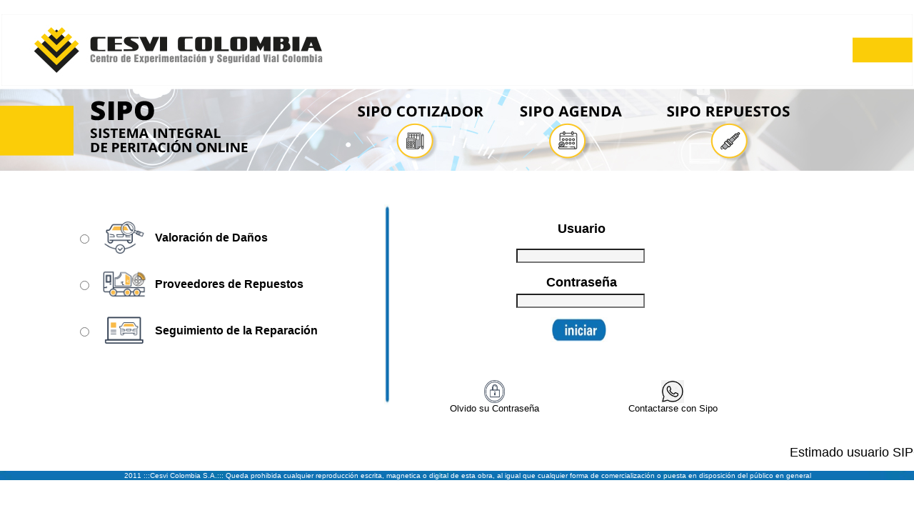

--- FILE ---
content_type: text/html; charset=utf-8
request_url: https://desarrollos.cesvicolombia.com/SipoLibertyEcuador/ingresoSipoNuevo.aspx
body_size: 10661
content:

<!DOCTYPE HTML PUBLIC "-//W3C//DTD HTML 4.0 Transitional//EN">
<HTML>
	<HEAD><meta name="GENERATOR" content="Microsoft Visual Studio .NET 7.1"><meta name="CODE_LANGUAGE" content="Visual Basic .NET 7.1"><meta name="vs_defaultClientScript" content="JavaScript"><meta http-equiv="X-UA-Compatible" content="IE=10"><link href="../../Estilos/Estilos.css" rel="stylesheet" type="text/css" /><link href="Estilos/otp-modal.css" rel="stylesheet" type="text/css" />
		<script src="Scripts/otp-modal.js" type="text/javascript"></script>
	<title>

</title></HEAD>
	<body bottomMargin="0" leftMargin="0" rightMargin="0" topMargin="0">
		<form name="Form1" method="post" action="./ingresoSipoNuevo.aspx" language="javascript" onsubmit="javascript:return WebForm_OnSubmit();" id="Form1" autocomplete="off">
<input type="hidden" name="__EVENTTARGET" id="__EVENTTARGET" value="" />
<input type="hidden" name="__EVENTARGUMENT" id="__EVENTARGUMENT" value="" />
<input type="hidden" name="__LASTFOCUS" id="__LASTFOCUS" value="" />
<input type="hidden" name="__VIEWSTATE" id="__VIEWSTATE" value="CQjP7LhWqm+1kh1dhfstYoS5p8NrarAMc/gsQd+IPLf2DUEgAVcIzuOixD5u2DzCSHl58BS0RgtLXeyHMgC6WalrE/[base64]/e01KpbUJX2K7Hm11c6wyI5dHz/BXYQ2XrE/[base64]/ky+xNL4l+opU69eCtsgUgANJHK4+WY191IxPJ6ncZT4jE0rDFaR3+qDUjNpcxADL/TXsr4gqFpmyDRCimdF2E89EfCak+8u2URefzdduDHvfW1EUukdMWMwf3eAkwQ5tSFk7Z45C0ZRD6AyYVoNOJ7VhbgMFnYbxIsy/8pTs=" />

<script type="text/javascript">
<!--
var theForm = document.forms['Form1'];
if (!theForm) {
    theForm = document.Form1;
}
function __doPostBack(eventTarget, eventArgument) {
    if (!theForm.onsubmit || (theForm.onsubmit() != false)) {
        theForm.__EVENTTARGET.value = eventTarget;
        theForm.__EVENTARGUMENT.value = eventArgument;
        theForm.submit();
    }
}
// -->
</script>


<script src="/SipoLibertyEcuador/WebResource.axd?d=pynGkmcFUV13He1Qd6_TZMQ6pz-zGIolD3Tg9-C6K_iqaf2aLFkyTaeH6iQnauANlipmOzmLtgFAtjDUPWbPKw2&amp;t=638628028040000000" type="text/javascript"></script>

<script type="text/javascript">
//<![CDATA[
var Anthem_FormID = "Form1";
//]]>
</script>
<script src="/SipoLibertyEcuador/WebResource.axd?d=3aJe5EVz5a65qlRd-GY67rwZgp72iwADrYp2ByTfiqy0OHPuppMQDkISkslzBVcuSNE6t0wA7t9UuTqMHkAqXFNd06uIA9A1iTeeRwkGHY41&amp;t=636324457560000000" type="text/javascript"></script>
<script src="/SipoLibertyEcuador/WebResource.axd?d=x2nkrMJGXkMELz33nwnakCeLAIqsdq7k5fg3UuJziWalXU851wLI3C7a52H4WYKDPYgo1fgH4kfeL9WgUwf7EbemIK2xHNql8FXJ2607QZI1&amp;t=638628028040000000" type="text/javascript"></script>
<script src="/SipoLibertyEcuador/ScriptResource.axd?d=CpSh3R_MzEmlLXGxrD6QSWAKPz5CzO2jCFyufwVWaUYYDBxHtYEX0exG0w2YvfX0m5VoEX4RTyykiu5MaVtGDn0qSo9xfE2qZxPmVmwUx9z9RUoX3AaaoruPc3fUg9UOvP_siDL8NPOYV1-1qGV0mV2-WMond_WCkAYNoylOMOc1&amp;t=b990ecd" type="text/javascript"></script>
<script type="text/javascript">
//<![CDATA[
if (typeof(Sys) === 'undefined') throw new Error('Error al cargar el marco de trabajo de cliente ASP.NET Ajax.');
//]]>
</script>

<script src="/SipoLibertyEcuador/ScriptResource.axd?d=pVdHczR8HTv0TYtXLibFoOBVRb5L9DnzcRfll3odz5TucLMxTnsAuywFg18uq8vkqiP26LBQbnmtZo6GsbogNHNlqN01L8geW8NwbqyR_Xc655KLfq_mfYXwgQeO_xyc9wrFOSLfvAdC8EYbtmCl_w2&amp;t=ffffffffb56adc1f" type="text/javascript"></script>
<script src="/SipoLibertyEcuador/ScriptResource.axd?d=kRkqQb_yitLUhEgneGG6h9SbB5Gg6ovh22GKTtLb7dNm_RfiaPoP0WGVRl7-3mr1CIyFQ9GZ0GZfhC6uoklEuvfRIdD7sb3Pd-zfY2h_Eo9twk9Qk7xIToj31bX_UPYxYkO_WBmRc3wgH2Dkk17uSw2&amp;t=ffffffffb56adc1f" type="text/javascript"></script>
<script src="/SipoLibertyEcuador/ScriptResource.axd?d=-qISl4-OkT-7X02E4Fisr-IlXCxpMz_pVYOyJAmhFzv0ZmZbvyD6S3xhtNH1FkWYZkNouE76alY03DE8Y6VHi74zi0d1QcVCI_hwCzkPP7kPpjguIq9Kj8iK9Oxedy9u0&amp;t=ffffffffb56adc1f" type="text/javascript"></script>
<script src="/SipoLibertyEcuador/ScriptResource.axd?d=LpGQnoKUSgO3ODsBUs8GfdP2RjBOZQXjdpzmHmP06Lv7Nqy6mmL4vBBD0-ynzNT9mtGAcAjBzCuicvw2db7JBpmVdNFEcVc0Wz_vdPQTeDJxglrwPJeca1tFL0vxsKhc0&amp;t=ffffffffb56adc1f" type="text/javascript"></script>
<script src="/SipoLibertyEcuador/ScriptResource.axd?d=iC2sD0Al8A6ZX4AVmUco0ZAJByH7dt8AYhumq0ONhib-mWLfmxQf1KJeJ3lIjkNa8pFgYdH7J4g2RaazU5p_DDi9384w01kdCkHhxBhL_SvNMIAIwEXRh_5dhjdifRzj0&amp;t=ffffffffb56adc1f" type="text/javascript"></script>
<script src="/SipoLibertyEcuador/ScriptResource.axd?d=rFItVvyVSHru2mWi6oVDASr60qIxGh_6RobnZ6qn66Kd0DG0lj31_SYRYJsSDALXKmE51oSH9ObKVllpDedOwhbB07HUcN5-Qrblfq3ZRzPhn9e-OtuyRpz3GzI9-b8h0&amp;t=ffffffffb56adc1f" type="text/javascript"></script>
<script src="/SipoLibertyEcuador/ScriptResource.axd?d=VXG5HWKmJ5VfT6XbkUxKRkqhDyzhiBzaVQJyKUdI_T8-Q6F8sBKZcPMZvykL5W433HUgSodWQOq9btgltF9e-vli54fVX2CgkqfqQDco_RLJ04UUnKHxEaGRj8VBbRd70&amp;t=ffffffffb56adc1f" type="text/javascript"></script>
<script src="/SipoLibertyEcuador/ScriptResource.axd?d=UOhNCrWepwbJqlILLLhLzbn-_9rTo3AeyTfskwGp36hx8y18DtQ7dTBH5V4Z3CsCXeWXWonLf8wlAbEtTcDaJDJRtB3B-LytwqU0ITAgqVdoN4Ydq3BE1eN3bKGvM7FB0&amp;t=ffffffffb56adc1f" type="text/javascript"></script>
<script src="/SipoLibertyEcuador/ScriptResource.axd?d=5Ptu7TR6eeUMpbV-tOSG6rQwhgfi9m69nz9jGIYHApis97SWMdbXWtl3ueeWL2z8RywrNRQBYFczk1p0dyOaYcw5RQB9aLNOzvJsGjdlQLJcyxcXkt_nwxmG93QVh2cE0&amp;t=ffffffffb56adc1f" type="text/javascript"></script>
<script src="/SipoLibertyEcuador/ScriptResource.axd?d=yq2dglGiX2GonGqAbqjStqhxYTmEkULUaco61akPIKBSsUE3TrQVnp6VsuQCqM9TEvZL33VGYCq_BbfvvPRBVO8Tbc6Zq8slnASzNeSuQopxBoE_bQDIuxomf5wZE4gS0&amp;t=ffffffffb56adc1f" type="text/javascript"></script>
<script src="/SipoLibertyEcuador/ScriptResource.axd?d=q85rlLsZEVu9loex9kzISLGqctDwfhtjlvrbsYQq2FegnLAMGlAfAKkh_DlJomJdvnudRgUPXdwqy44CzG6_Eb59bhrVVmvlAcXZ6Ks60qVMblnU5xvSkFR785sOagB-0&amp;t=ffffffffb56adc1f" type="text/javascript"></script>
<script src="/SipoLibertyEcuador/ScriptResource.axd?d=9fVK6SOzqud8-CG5DRcWdTpWMTJWGzR-bemprz9IHnTl_V1geO-XCcF_xcNJbzt1eig4Hhz1QmxHVSgDRrl7065TFGJminVn_gkJya5y4UfAEF_JHuEJDLa9C0kcJG7H0&amp;t=ffffffffb56adc1f" type="text/javascript"></script>
<script src="/SipoLibertyEcuador/ScriptResource.axd?d=FJYGXcD0D1IU18YZcc5S5cB5QUQafU6vW0qEJZiCP8L-aouVzNR1tihqBgTiUALVsor6bqvs19GrsEdW8GB-es2GG_DnZhI90FPfZsVCQOA88AQor9syR12APwYoCNVe0&amp;t=ffffffffb56adc1f" type="text/javascript"></script>
<script src="/SipoLibertyEcuador/ScriptResource.axd?d=qTnPOILsJCPbmGgsgyJ0exNoU7UjRTBtt-ZXAPfkhxLO46psCtXSaPIgSaJakGvsDS6CIf92k4yjzo6O-kZGMkCypyAU_LETEYxV-yEM9Q29MjLhNxmAdgviP7GAeB3x0&amp;t=ffffffffb56adc1f" type="text/javascript"></script>
<script type="text/javascript">
<!--
function WebForm_OnSubmit() {
if (typeof(ValidatorOnSubmit) == "function" && ValidatorOnSubmit() == false) return false;
return true;
}
// -->
</script>

<input type="hidden" name="__VIEWSTATEGENERATOR" id="__VIEWSTATEGENERATOR" value="8518E047" />
			<div style="WIDTH:100%; HEIGHT:720px; OVERFLOW:scroll">
				<br />
				<TABLE WIDTH="100%" BORDER="0" CELLSPACING="0" CELLPADDING="0">
					<TR>
						<TD>
							
<link href='/SipoLibertyEcuador/Estilos/Estilos.css' type="text/css" rel="stylesheet">
	<LINK REL="SHORTCUT ICON" HREF="/Catalogo_Digital/Imagenes/Sipo.ico">
		<link href='/SipoLibertyEcuador/Estilos/bt.css' type="text/css" rel="stylesheet">
			<meta name="vs_showGrid" content="True">
			<script type="text/javascript" src="/Catalogo_Digital/JS/Tooltips.js"></script>
			<script type="text/javascript">
//			window.onload=function(){enableTooltips("Form1")};
			</script>
			<TABLE id="Table1" cellSpacing="0" cellPadding="0" width="100%" border="0">
				<TR>
					<TD>
						<img id="EncabezadoIngreso1_Image2" title="Sistema Integral de Peritación OnLine" src="Imagenes/Iconos/cab_amarillo.jpg" border="0" style="height:104px;width:100%;" />
						<img id="EncabezadoIngreso1_Image3" title="Sistema Integral de Peritación OnLine" src="Imagenes/Iconos/EncabezadoOficialSipo.jpg" border="0" style="height:120px;width:100%;" />
					</TD>
				</TR>
			</TABLE>


							<br>
							<br>
						</TD>
					</TR>
					<TR>
						<TD valign="top">
							<TABLE id="Table1" border="0" cellSpacing="7" cellPadding="7" width="100%">
								<TR>
									<TD></TD>
									<TD vAlign="top"><IMG style="Z-INDEX: 0; WIDTH: 8px; HEIGHT: 280px" align="right" src="Imagenes/barra_azul.jpg">&nbsp;
										<TABLE id="Table3" border="0" cellSpacing="0" cellPadding="0" width="361" align="center">
											<TR>
												<TD></TD>
												<TD></TD>
												<TD></TD>
											</TR>
											<TR>
												<TD>
													<span style="Z-INDEX: 0"><input id="radValoracion" type="radio" name="radValoracion" value="radValoracion" onclick="javascript:setTimeout(&#39;__doPostBack(\&#39;radValoracion\&#39;,\&#39;\&#39;)&#39;, 0)" language="javascript" /></span></TD>
												<TD>
													<img id="imgPeritacion" src="Imagenes/valoracion-de-da%c3%b1os.png" border="0" style="height:65px;width:80px;Z-INDEX: 0" /></TD>
												<TD>
													<span id="lblValoracion" style="font-size:Medium;font-weight:bold;height:20px;width:296px;Z-INDEX: 0">Valoración de Daños</span></TD>
											</TR>
											<TR>
												<TD>
													<span style="Z-INDEX: 0"><input id="radproveedores" type="radio" name="radproveedores" value="radproveedores" onclick="javascript:setTimeout(&#39;__doPostBack(\&#39;radproveedores\&#39;,\&#39;\&#39;)&#39;, 0)" language="javascript" /></span></TD>
												<TD>
													<img id="imgProveedor" src="Imagenes/proveedores-de-repuestos.png" border="0" style="height:65px;width:80px;Z-INDEX: 0" /></TD>
												<TD>
													<span id="lblproveedores" style="font-size:Medium;font-weight:bold;height:20px;width:296px;Z-INDEX: 0">Proveedores de Repuestos</span></TD>
											</TR>
											<TR>
												<TD>
													<span style="Z-INDEX: 0"><input id="radTaller" type="radio" name="radTaller" value="radTaller" onclick="javascript:setTimeout(&#39;__doPostBack(\&#39;radTaller\&#39;,\&#39;\&#39;)&#39;, 0)" language="javascript" /></span></TD>
												<TD>
													<img id="imgRepuesto" src="Imagenes/seguimiento-Taller.png" border="0" style="height:65px;width:80px;Z-INDEX: 0" /></TD>
												<TD>
													<span id="lblTaller" style="font-size:Medium;font-weight:bold;width:296px;Z-INDEX: 0">Seguimiento de la Reparaci&oacute;n</span></TD>
											</TR>
										</TABLE>
									</TD>
									<TD vAlign="bottom" align="left">
										
	<table id="Table2" border="0" cellspacing="0" cellpadding="0" width="500">
		<div id="Anthem_ValidarIngresoSipo1_pnlContenedor__"><div id="ValidarIngresoSipo1_pnlContenedor" DESIGNTIMEDRAGDROP="14">

</div></div>
		<tr>
			<td style="width: 20px; height: 20px" align="right">
				<span id="ValidarIngresoSipo1_lblIniciar" style="color:#3333FF;font-size:Medium;font-weight:bold;width:312px;"></span>
			</td>
		</tr>
		<tr>
			<td style="height: 30px">
				<p align="center">
					<strong><font size="4"><font color="#000000">Usuario&nbsp;</font></font> </strong>
				</p>
			</td>
		</tr>
		<tr>
			<td style="height: 45px">
				<p align="center">
					<input name="ValidarIngresoSipo1:txtUsername" type="text" id="ValidarIngresoSipo1_txtUsername" style="background-color:WhiteSmoke;font-size:X-Small;font-weight:bold;height:20px;width:180px;" />
					<span controltovalidate="ValidarIngresoSipo1_txtUsername" id="ValidarIngresoSipo1_RequiredFieldValidator1" evaluationfunction="RequiredFieldValidatorEvaluateIsValid" initialvalue="" style="color:Red;font-weight:bold;visibility:hidden;">*</span></p>
			</td>
		</tr>
		<tr>
			<td style="height: 30px">
				<p align="center">
					<strong><font color="#000000" size="4">Contraseña&nbsp; </font></strong>
				</p>
			</td>
		</tr>
		<tr>
			<td>
				<p align="center">
					<input name="ValidarIngresoSipo1:txtPassword" type="password" id="ValidarIngresoSipo1_txtPassword" AutoComplete="False" style="background-color:WhiteSmoke;font-size:X-Small;font-weight:bold;height:20px;width:180px;" />
					<span controltovalidate="ValidarIngresoSipo1_txtPassword" id="ValidarIngresoSipo1_RequiredFieldValidator2" evaluationfunction="RequiredFieldValidatorEvaluateIsValid" initialvalue="" style="color:Red;font-weight:bold;visibility:hidden;">*</span></p>
			</td>
		</tr>
	</table>
	<p></p>
	<TABLE id="Table99" border="0" cellSpacing="0" cellPadding="0" width="500">
    <tr>
    <td>
        <p align="center">&nbsp;&nbsp;&nbsp;&nbsp;&nbsp;&nbsp;
					<input type="image" name="ValidarIngresoSipo1:imgEntrar" id="ValidarIngresoSipo1_imgEntrar" title="Entrar al Sistema" src="Imagenes/Iconos/boton%20de%20inicio.jpg" border="0" onclick="javascript:WebForm_DoPostBackWithOptions(new WebForm_PostBackOptions(&quot;ValidarIngresoSipo1:imgEntrar&quot;, &quot;&quot;, true, &quot;&quot;, &quot;&quot;, false, false))" language="javascript" style="height:35px;width:80px;" />&nbsp;&nbsp;&nbsp;&nbsp;&nbsp;&nbsp;&nbsp;&nbsp;&nbsp;&nbsp; </p>
    </td>
    </tr>
    </TABLE>
	<table id="Table5" border="0" cellspacing="0" cellpadding="0" width="500">
		<tr>
			<td>
				<p align="center">
					<input type="image" name="ValidarIngresoSipo1:imgOlvido" id="ValidarIngresoSipo1_imgOlvido" title="Olvidé Mi Contraseña" src="Imagenes/CambioContras2.png" border="0" style="height:32px;width:29px;" /><BR>
					<span id="ValidarIngresoSipo1_lblOlvido" style="color:Black;font-size:Small;">Olvido su Contraseña</span>
				</p>
			</td>
			<td>
				<p align="center">
					<a href="https://api.whatsapp.com/send?phone=573142191876"
						title="Soporte Tecnico: gevelosa@cesvicolombia.com">
						<img title="" border="none" src="Imagenes/whatsappsoporte.png" 
							width="32" height="32">
						</img>
					</a>
					<BR>
					<span id="ValidarIngresoSipo1_lblContacto" style="color:Black;font-size:Small;">Contactarse con Sipo</span>
				</p>
				<caption>
                    <p>
                        &nbsp;&nbsp;&nbsp;&nbsp;&nbsp;&nbsp;&nbsp;&nbsp;&nbsp;&nbsp;&nbsp;&nbsp;&nbsp;&nbsp;&nbsp;&nbsp;&nbsp;&nbsp;&nbsp;&nbsp;&nbsp;&nbsp;&nbsp;&nbsp;&nbsp;&nbsp;&nbsp;&nbsp;&nbsp;&nbsp;&nbsp;&nbsp;&nbsp;&nbsp;&nbsp;&nbsp;&nbsp;&nbsp;&nbsp; &nbsp;&nbsp;&nbsp;&nbsp;&nbsp;&nbsp;
					</p>
                </caption>
			</td>
		</tr>
	</table>
	<table id="Table6" border="0" cellspacing="0" cellpadding="0" width="500">
		<tr>
			<td>
				<p align="center">
					<span id="ValidarIngresoSipo1_lblError" style="color:Red;font-size:XX-Small;font-weight:bold;"></span>&nbsp;
					<span id="ValidarIngresoSipo1_lblError1" style="color:Red;font-size:XX-Small;font-weight:bold;"></span><br>
					&nbsp;&nbsp;
					&nbsp;&nbsp;
					
				</p>
			</td>
		</tr>
	</table>
	<table id="Table7" border="0" cellspacing="0" cellpadding="0" width="500">
		<tr>
			<td align="center">
				<span id="ValidarIngresoSipo1_lblMensaje" style="color:#003366;font-size:XX-Small;font-weight:bold;"><FONT COLOR=red><marquee></marquee></FONT></span>
			</td>
			<td align="center">
				
			</td>
		</tr>
	</table>
	<div id="ValidarIngresoSipo1_pnl_modal" class="csspnlmodal" style="background-color:#DADADA;width:495px;">
	
		<table cellpadding="0" cellspacing="0" width="100%">
			<tr>
				<td style="padding: 1px; margin: 1px">
					<div id="ValidarIngresoSipo1_pnl_titulo_mensaje3" class="cssTituloModal" style="text-align:center;">
		
						<span id="ValidarIngresoSipo1_lbl_titulo_modal_mensaje3" style="color:Black;">SIPO</span>
						
					
	</div>
				</td>
			</tr>
			<tr>
				<td align="justify" style="padding: 5px; font-size: 8pt;">
					El Cliente se obliga a usar los Servicios de forma diligente, correcta y lícita
					y, en particular, a título meramente enunciativo y no limitativo, se compromete
					a abstenerse de:
					<ul>
						<li>Utilizar los Servicios de forma, con fines o efectos contrarios a la ley, a la moral
							y a las buenas costumbres generalmente aceptadas o al orden público; </li>
						<li>Reproducir o copiar, distribuir, permitir el acceso del público a través de cualquier
							modalidad de comunicación pública, transformar o modificar los Servicios, a menos
							que se cuente con la autorización del titular de los correspondientes derechos o
							ello resulte legalmente permitido; </li>
						<li>Realizar cualquier acto que pueda ser considerado una vulneración de cualesquiera
							derechos de propiedad intelectual o industrial pertenecientes a SIPO o a terceros;
						</li>
						<li>Emplear los Servicios y, en particular, la información de cualquier clase obtenida
							a través del Sitio Web para remitir publicidad, comunicaciones con fines de venta
							directa o con cualquier otra clase de finalidad comercial, mensajes no solicitados
							dirigidos a una pluralidad de personas con independencia de su finalidad, así como
							de comercializar o divulgar de cualquier modo dicha información; </li>
						<li>El Cliente responderá de los daños y perjuicios de toda naturaleza que SIPO pueda
							sufrir, con ocasión o como consecuencia del incumplimiento de cualquiera de las
							obligaciones anteriormente expuestas así como cualesquiera otras incluidas en las
							presentes Condiciones Generales y/o las impuestas por la Ley en relación con la
							utilización del Sitio Web . </li>
					</ul>
					SIPO velará en todo momento por el respeto del ordenamiento jurídico vigente, y
					estará legitimada para interrumpir, a su entera discreción, el Servicio o excluir
					al Cliente del Sitio Web en caso de presunta comisión, completa o incompleta, de
					alguno de los delitos o faltas tipificados por el Código Penal vigente, o en caso
					de observar cualesquiera conductas que a juicio de SIPO resulten contrarias a estas
					Condiciones Generales, las Condiciones Generales de Contratación que operan para
					este Sitio Web, la Ley, las normas establecidas por SIPO o sus colaboradores o puedan
					perturbar el buen funcionamiento, imagen, credibilidad y/o prestigio de SIPO o sus
					colaboradores.
				</td>
			</tr>
			<tr>
				<td align="center">
					<input type="image" name="ValidarIngresoSipo1:ibtn_modal_ok2" id="ValidarIngresoSipo1_ibtn_modal_ok2" border="0" onclick="javascript:WebForm_DoPostBackWithOptions(new WebForm_PostBackOptions(&quot;ValidarIngresoSipo1:ibtn_modal_ok2&quot;, &quot;&quot;, true, &quot;&quot;, &quot;&quot;, false, false))" language="javascript" style="height:0px;width:0px;" />
					<input type="submit" name="ValidarIngresoSipo1:ok_modal" value="Aceptar" id="ValidarIngresoSipo1_ok_modal" class="boton1" />
					<input type="image" name="ValidarIngresoSipo1:ibtn_modal_cancel2" id="ValidarIngresoSipo1_ibtn_modal_cancel2" border="0" onclick="javascript:WebForm_DoPostBackWithOptions(new WebForm_PostBackOptions(&quot;ValidarIngresoSipo1:ibtn_modal_cancel2&quot;, &quot;&quot;, true, &quot;&quot;, &quot;&quot;, false, false))" language="javascript" style="height:0px;width:0px;" />
					<input type="submit" name="ValidarIngresoSipo1:btn_cancel" value="Cancelar" id="ValidarIngresoSipo1_btn_cancel" />
				</td>
			</tr>
		</table>
	
</div>
	<div id="ValidarIngresoSipo1_ActualizaDatos" class="csspnlmodal" style="background-color:#DADADA;width:495px;">
	
		<table cellpadding="0" cellspacing="0" width="100%">
			<tr>
				<td style="padding: 1px; margin: 1px">
					<div id="ValidarIngresoSipo1_pnl_ActualizaDatosU" class="cssTituloModal" style="text-align:center;">
		
						<span id="ValidarIngresoSipo1_lbl_ActualizarDatos" style="color:Black;">Actualizar Información Usuario Sipo</span>
						
					
	</div>
				</td>
			</tr>
			<tr>
				<td align="justify" style="padding: 5px; font-size: 8pt;">
					<p>
						<span class="input-group-text">Usuario</span>&nbsp;&nbsp;&nbsp;&nbsp;&nbsp;&nbsp;&nbsp;&nbsp;&nbsp;&nbsp;&nbsp;&nbsp;
						<input name="ValidarIngresoSipo1:txtUserUpdate" type="text" id="ValidarIngresoSipo1_txtUserUpdate" disabled="disabled" style="background-color:WhiteSmoke;font-size:X-Small;font-weight:bold;height:20px;width:180px;" />
					</p>
					<p>
					<span class="input-group-text">Nombre Usuario</span>
					<input name="ValidarIngresoSipo1:txtUserNameUpdate" type="text" maxlength="100" id="ValidarIngresoSipo1_txtUserNameUpdate" style="background-color:WhiteSmoke;font-size:X-Small;font-weight:bold;height:20px;width:180px;" />
					
					</p>
					<p>
					<span class="input-group-text">Email</span>&nbsp;&nbsp;&nbsp;&nbsp;&nbsp;&nbsp;&nbsp;&nbsp;&nbsp;&nbsp;&nbsp;&nbsp;&nbsp;&nbsp;&nbsp;
					<input name="ValidarIngresoSipo1:txtUserEmailUpdate" type="text" maxlength="100" id="ValidarIngresoSipo1_txtUserEmailUpdate" style="background-color:WhiteSmoke;font-size:X-Small;font-weight:bold;height:20px;width:180px;" />
					
					</p>
					<p>La información suministrada será actualizada en las bases de datos de SIPO Liberty&nbsp;</p>
					<p>En caso de requerir actualizar la contraseña ingrese a SIPO a la opción cambio de contraseña</p>
				</td>
			</tr>
			<tr>
				<td align="center">
					<input type="image" name="ValidarIngresoSipo1:ibtn_modal_okUpdate" id="ValidarIngresoSipo1_ibtn_modal_okUpdate" border="0" onclick="javascript:WebForm_DoPostBackWithOptions(new WebForm_PostBackOptions(&quot;ValidarIngresoSipo1:ibtn_modal_okUpdate&quot;, &quot;&quot;, true, &quot;&quot;, &quot;&quot;, false, false))" language="javascript" style="height:0px;width:0px;" />
					<input type="submit" name="ValidarIngresoSipo1:ok_modal_update" value="Aceptar" id="ValidarIngresoSipo1_ok_modal_update" class="boton1" />
					<input type="image" name="ValidarIngresoSipo1:ibtn_modal_cancelUpdate" id="ValidarIngresoSipo1_ibtn_modal_cancelUpdate" border="0" onclick="javascript:WebForm_DoPostBackWithOptions(new WebForm_PostBackOptions(&quot;ValidarIngresoSipo1:ibtn_modal_cancelUpdate&quot;, &quot;&quot;, true, &quot;&quot;, &quot;&quot;, false, false))" language="javascript" style="height:0px;width:0px;" />
					<input type="submit" name="ValidarIngresoSipo1:btn_cancelUpdate" value="Cancelar" id="ValidarIngresoSipo1_btn_cancelUpdate" />
				</td>
			</tr>
		</table>
	
</div>

</TD>
								</TR>
							</TABLE>
						</TD>
					</TR>
					<tr>
                        <td>
                            <FONT style="font-size:large; margin-bottom:20px;"><marquee>Estimado usuario SIPO para ingresar  a la versión móvil de la agenda copiar la siguiente dirección en su celular 
                            <a href="https://desarrollos.cesvicolombia.com/Catalogo_Digital/ingresoSipoWeb.aspx" style="font-weight:bold;text-decoration: overline;">www.cesvicolombia.com</a>
                            o hacer clic en el vínculo desde su dispositivo móvil.</marquee></FONT>                            
                        </td>                        
                    </tr>
                    <tr>
                        <td>  
                            <br /> </td> 
                        <td> <br />  </td> 
                    </tr>         
					<TR>
						<TD>
							
<TABLE id="Table2" cellSpacing="0" cellPadding="0" width="100%" border="0">
	<TR>
		<TD>
			<P align="center">
				<span id="Pie11_lblMensaje" style="color:Red;font-size:Small;font-weight:bold;"><FONT COLOR=red><marquee></marquee></FONT></span></P>
		</TD>
	</TR>
</TABLE>
<TABLE id="Table1" border="0" cellSpacing="0" cellPadding="1" width="100%">
	<TR>
		<TD style='BACKGROUND-IMAGE: url(/SipoLibertyEcuador/Imagenes/FondoAzul.jpg); TEXT-ALIGN: center; BACKGROUND-COLOR: #ffff00; FONT-FAMILY: Helvetica,Arial,sans-serif; COLOR: white; FONT-SIZE: x-small'
			colSpan="3">
			<P>&nbsp;&nbsp;&nbsp;&nbsp;&nbsp;&nbsp;&nbsp;&nbsp;&nbsp; 2011 :::Cesvi Colombia 
				S.A.::: Queda prohibida cualquier reproducción escrita, magnetica o digital de 
				esta obra, al igual que cualquier forma de comercialización o puesta en 
				disposición del público en general
			</P>
		</TD>
	</TR>
</TABLE>
</TD>
					</TR>
				</TABLE>
			</div>
			<div id="upModalOTP">
	
					<div id="modalOTP" class="modal" style="display: none;">
						<div class="modal-content">
							<span class="close" onclick="cerrarModalOTP()" style="color:red">&times;</span>
							<h2>Verificación de Dos Factores</h2>
							<p>Se ha enviado un código OTP a su correo. Ingréselo a continuación:</p>
							<input name="txtCodigoOTP" type="text" maxlength="6" id="txtCodigoOTP" class="otp-input" oninput="validarOTP(this)" onkeypress="return event.charCode >= 48 &amp;&amp; event.charCode &lt;= 57;" />

							<!-- Botón HTML para validar con JS sin postback -->
							<button type="button" class="btn-verificar" onclick="verificarOTP()">Verificar</button>

							<!-- Botón ASP.NET oculto para postback manual -->
							<input type="button" name="btnVerificarOTP" value="Verificar" onclick="javascript:WebForm_DoPostBackWithOptions(new WebForm_PostBackOptions(&quot;btnVerificarOTP&quot;, &quot;&quot;, true, &quot;&quot;, &quot;&quot;, false, true))" language="javascript" id="btnVerificarOTP" style="display: none;" />

							<span id="lblErrorOTP" style="color:Red;"></span>
							<input type="hidden" name="hiddenTxtCodigoID" id="hiddenTxtCodigoID" value="txtCodigoOTP" />
							<input type="hidden" name="hiddenLblErrorID" id="hiddenLblErrorID" value="lblErrorOTP" />
						</div>
					</div>
				
</div>
		
<script type="text/javascript">
<!--
var Page_Validators =  new Array(document.getElementById("ValidarIngresoSipo1_RequiredFieldValidator1"), document.getElementById("ValidarIngresoSipo1_RequiredFieldValidator2"));
// -->
</script>


<script type="text/javascript">
<!--

var Page_ValidationActive = false;
if (typeof(ValidatorOnLoad) == "function") {
    ValidatorOnLoad();
}

function ValidatorOnSubmit() {
    if (Page_ValidationActive) {
        return ValidatorCommonOnSubmit();
    }
    else {
        return true;
    }
}
        Sys.Extended.UI.Localization.SetLocale("es");Sys.Application.add_init(function() {
    $create(Sys.Extended.UI.ModalPopupBehavior, {"cancelControlID":"ValidarIngresoSipo1_lblMensaje","drag":true,"dropShadow":true,"dynamicServicePath":"/SipoLibertyEcuador/ingresoSipoNuevo.aspx","id":"ValidarIngresoSipo1_lbl_titulo_modal_mensaje3_ModalPopupExtender","okControlID":"ValidarIngresoSipo1_lblMensaje","popupControlID":"ValidarIngresoSipo1_pnl_modal","popupDragHandleControlID":"ValidarIngresoSipo1_pnl_titulo_mensaje3","x":250,"y":250}, null, null, $get("ValidarIngresoSipo1_lbl_titulo_modal_mensaje3"));
});
Sys.Application.add_init(function() {
    $create(Sys.Extended.UI.ModalPopupBehavior, {"cancelControlID":"ValidarIngresoSipo1_lblMensaje","drag":true,"dropShadow":true,"dynamicServicePath":"/SipoLibertyEcuador/ingresoSipoNuevo.aspx","id":"ValidarIngresoSipo1_lbl_ActualizarDatos_ModalPopupExtender","okControlID":"ValidarIngresoSipo1_lblMensaje","popupControlID":"ValidarIngresoSipo1_ActualizaDatos","popupDragHandleControlID":"ValidarIngresoSipo1_ActualizaDatos","x":250,"y":250}, null, null, $get("ValidarIngresoSipo1_lbl_titulo_modal_mensaje3"));
});
// -->
</script>
</form>
	</body>
</HTML>


--- FILE ---
content_type: text/css
request_url: https://desarrollos.cesvicolombia.com/SipoLibertyEcuador/Estilos/otp-modal.css
body_size: 453
content:
.modal {
    display: none;
    position: fixed;
    z-index: 1000;
    left: 0;
    top: 0;
    width: 100%;
    height: 100%;
    background-color: rgba(0, 0, 0, 0.5);
    backdrop-filter: blur(2px);
}

.modal-content {
    background-color: #ffffff;
    margin: 12% auto;
    padding: 30px 25px;
    border-radius: 12px;
    box-shadow: 0 8px 20px rgba(0, 0, 0, 0.2);
    width: 90%;
    max-width: 400px;
    text-align: center;
    font-family: 'Segoe UI', sans-serif;
}

.close {
    color: #aaa;
    float: right;
    font-size: 26px;
    font-weight: bold;
    cursor: pointer;
    transition: color 0.2s ease;
}

    .close:hover {
        color: #333;
    }

.otp-input {
    width: 100%;
    padding: 12px;
    margin-top: 16px;
    font-size: 20px;
    text-align: center;
    border: 1px solid #ccc;
    border-radius: 8px;
    transition: all 0.2s ease-in-out;
    box-shadow: inset 0 1px 3px rgba(0,0,0,0.1);
}

    .otp-input:focus {
        border-color: #0e71b5;
        box-shadow: 0 0 5px rgba(14, 113, 181, 0.5);
        outline: none;
    }

.btn-verificar {
    margin-top: 20px;
    padding: 12px 25px;
    background: linear-gradient(90deg, #0e71b5, #3da9fc);
    color: white;
    border: none;
    border-radius: 6px;
    font-size: 16px;
    font-weight: 600;
    cursor: pointer;
    transition: transform 0.15s ease-in-out, box-shadow 0.15s ease-in-out;
}

    .btn-verificar:hover {
        transform: scale(1.03);
        box-shadow: 0 4px 10px rgba(0,0,0,0.15);
    }

    .btn-verificar:active {
        transform: scale(0.97);
    }

#lblErrorOTP {
    margin-top: 12px;
    display: block;
    font-size: 14px;
    color: red;
}


--- FILE ---
content_type: text/css
request_url: https://desarrollos.cesvicolombia.com/SipoLibertyEcuador/Estilos/Estilos.css
body_size: 1248
content:

a:active
{
      color: #000000;
      text-decoration: none;
}
a:link
{
      color: #000000;
}
a:visited
{
      color: #000000;
}

a:hover
{
      color: darkred;
      text-decoration: none;
}


BODY
{
      padding-right: 0px;
      padding-left: 0px;
      padding-bottom: 0px;
      margin: 0px;
      padding-top: 0px;
    font: 1em Arial;
}

.bodyTable {
    padding: 14px;
    background-color: #edecd1;
    width: 100%;
    height: 100%;
}


.bodyCell {
    padding-top: 20px;
    padding-left: 6px;
    padding-right: 6px;
    vertical-align: top;
}

.contentTable {
    width: 100%;
    height: 100%;
      border-top: 1px solid #ffffff;
      border-left: 1px solid #D5D291;
      border-right: 1px solid #D5D291;
      border-bottom: 1px solid #D5D291;
      background-color: White;
}

.contentTableShort {
    width: 100%;
      border-top: 1px solid #ffffff;
      border-left: 1px solid #D5D291;
      border-right: 1px solid #D5D291;
      border-bottom: 1px solid #D5D291;
      background-color: White;
}


.contentCell {
    vertical-align:top;
    padding-top: 15px;
    padding-left: 8px;
    padding-right: 8px;
}





.normal {
    font-family: Verdana, Helvetica, sans-serif;
    font-size: 0.7em;
    font-weight: normal;
    line-height: 1.2em
}



h1 {
      font-weight: bold;
      font-size: 1.1em;
      color: #696969;
      font-family: Verdana, Arial, Helvetica, sans-serif;
}




.tabInactive {
    font-size: 0.7em;
      font-family: Verdana, Arial, Helvetica, sans-serif;
      font-weight: bold;
      color: #FFFFFF;
      border-top: 1px solid #000000;
      border-right: 1px solid #000000;
      border-left: 1px solid #000000;
      border-bottom: 0px none #000000;
      background-color: #797979;
      text-align: center;
      padding-top: 3px;
      padding-right: 18px;
      padding-bottom: 3px;
      padding-left: 18px;
}

.tabInactive a:link {
      font-family: Verdana, Arial, Helvetica, sans-serif;
      font-weight: bold;
      color: #FFFFFF;
      text-decoration: none;
}

.tabInactive a:visited {
      font-family: Verdana, Arial, Helvetica, sans-serif;
      font-weight: bold;
      color: #FFFFFF;
      text-decoration: none;
}

.tabInactive a:active {
      font-family: Verdana, Arial, Helvetica, sans-serif;
      font-weight: bold;
      color: #FFC453;
      text-decoration: none;
}

.tabInactive a:hover {
      font-family: Verdana, Arial, Helvetica, sans-serif;
      font-weight: bold;
      color: #FFC453;
      text-decoration: none;
}


.tabActive {
    font-size: 0.7em;
      border-top: 0px none #EDECD1;
      border-right: 1px solid #EDECD1;
      border-left: 1px solid #EDECD1;
      border-bottom: 0px none #EDECD1;
      background-color: #EDECD1;
      text-align: center;
      padding-top: 3px;
      padding-right: 18px;
      padding-bottom: 3px;
      padding-left: 18px;
}

.tabActive a:link, .tabActive a:visited  {
      font-family: Verdana, Arial, Helvetica, sans-serif;
      font-weight: bold;
      color: #990000;
      text-decoration: none;
}


.adminTabActive {
      font-family: Verdana, Arial, Helvetica, sans-serif;
      font-size: 0.7em;
      font-weight: bold;
      color: #696969;
      border-top: 1px solid #D5D291;
      border-right: 1px solid #D5D291;
      border-left: 1px solid #D5D291;
      border-bottom: 0px none #D5D291;
      background-color: #ffffff;
      text-align: center;
      padding-top: 3px;
      padding-right: 18px;
      padding-bottom: 3px;
      padding-left: 18px;
}

.adminTabInactive {
    font-size: 0.7em;
      border-top: 1px solid #D5D291;
      border-right: 1px solid #D5D291;
      border-left: 1px solid #D5D291;
      border-bottom: 1px solid #D5D291;
      background-color: #EDECD1;
      text-align: center;
      padding-top: 3px;
      padding-right: 18px;
      padding-bottom: 3px;
      padding-left: 18px;
}


.adminTabInactive a:link{
      font-family: Verdana, Arial, Helvetica, sans-serif;
      font-weight: bold;
      color: #696969;
      text-decoration: none;
}

.adminTabInactive a:visited {
      font-family: Verdana, Arial, Helvetica, sans-serif;
      font-weight: bold;
      color: #696969;
      text-decoration: none;
}

.adminTabInactive a:active {
      font-family: Verdana, Arial, Helvetica, sans-serif;
      font-weight: bold;
      color: #696969;
      text-decoration: none;
}


.adminTabInactive a:hover {
      font-family: Verdana, Arial, Helvetica, sans-serif;
      font-weight: bold;
      color: #000000;
      text-decoration: none;
}

.adminTabActive a:link, .adminTabActive a:visited  {
      font-family: Verdana, Arial, Helvetica, sans-serif;
      font-weight: bold;
      color: #696969;
      text-decoration: none;
}


.standardText {
      font-family: Verdana, Arial, Helvetica, sans-serif;
      font-size: 0.9em;
      color: #000000;
}


.gridFirstItem {
      border-top: #696969 1px solid;
      border-right: #696969 1px solid;
      border-bottom: #696969 1px solid;
      padding-right: 4px;
      padding-left: 4px;
      padding-bottom: 4px;
      padding-top: 4px;
      margin: 1px;
}


.gridItem {
      border-right: #696969 1px solid;
      border-top: #696969 1px solid;
      border-left: #696969 1px double;
      border-bottom: #696969 1px solid;
      padding-right: 4px;
      padding-left: 4px;
      padding-bottom: 4px;
      padding-top: 4px;
      margin: 1px;
}


.gridLastItem {
      border-top: #696969 1px solid;
      border-left: #696969 1px solid;
      border-bottom: #696969 1px solid;
      padding-right: 4px;
      padding-left: 4px;
      padding-bottom: 4px;
      padding-top: 4px;
      margin: 1px;
}



.gridHeader {
      border-bottom: #696969 1px solid;
      font-weight: bold;
      font-size: 0.8em;
      color: #696969;
      font-family: Verdana, Arial, Helvetica, sans-serif;
}



.gridHeader a:active {
      color: #696969;
      text-decoration: none;
}

.gridHeader a:link {
      color: #696969;
      text-decoration: none;
}

.gridHeader a:visited {
      color: #696969;
      text-decoration: none;
}

.gridHeader a:hover {
      color: darkred;
      text-decoration: none;
}

td {
      font-family: Verdana, Arial, Helvetica, sans-serif;
      font-size: 0.8em;
      color: #000000;
}

pre {
    font-size: 1em;

}
.Botones
{
      background-color:whitesmoke;
      border-color:CornflowerBlue;
      border-style:Outset;
      font-size:XX-Small;
      font-weight:bold;
      height:25px;      
}

.csspnlmodal
{
    /*background-image: url('../Imagenes/fondoMModal.png');*/
    padding: 3px 3px 7px 3px;
    border: thin solid #EAECFF;
    background-color: White;
    background-image: linear-gradient(to bottom, rgba(255,255,255,1) 0%, rgba(214,233,252,1) 100%);
    border-radius: 5pt;
    -moz-border-radius: 5px;
    -webkit-border-radius: 5px;
    -webkit-box-shadow: 3px 3px 5px 0px rgba(0,15,41,0.64);
    -moz-box-shadow: 3px 3px 5px 0px rgba(0,15,41,0.64);
    box-shadow: 3px 3px 5px 0px rgba(0,15,41,0.64);
}

.cssTituloModal
{
    font-weight: bold;
    color: #000000;
    background-color: #0E71B4;
    text-align: center;
    border-radius: 4pt;
    -moz-border-radius: 4px;
    -webkit-border-radius: 4px;
}

.cssfondomodal
{
    background-color: #354A71;
    opacity: 0.5;
    filter: alpha(opacity=10);
    
}
.cssFondoModal2
{
    background-color: #0E162E;
    opacity: 0.50;
    filter: alpha(opacity=70);
}

--- FILE ---
content_type: text/css
request_url: https://desarrollos.cesvicolombia.com/SipoLibertyEcuador/Estilos/bt.css
body_size: -112
content:
.tooltip{
width: 200px; color:#0000C0;
font:lighter 11px/1.3 Arial,sans-serif; 
text-decoration:none;text-align:center}

.tooltip span.top{padding: 30px 8px 0;
    background: url(/Catalogo_Digital/Imagenes/bt.gif) no-repeat top}

.tooltip b.bottom{padding:3px 8px 15px;color: #548912;
    background: url(/Catalogo_Digital/Imagenes/bt.gif) no-repeat bottom}




--- FILE ---
content_type: text/javascript
request_url: https://desarrollos.cesvicolombia.com/SipoLibertyEcuador/ScriptResource.axd?d=rFItVvyVSHru2mWi6oVDASr60qIxGh_6RobnZ6qn66Kd0DG0lj31_SYRYJsSDALXKmE51oSH9ObKVllpDedOwhbB07HUcN5-Qrblfq3ZRzPhn9e-OtuyRpz3GzI9-b8h0&t=ffffffffb56adc1f
body_size: 4499
content:
// Name:        Compat.DragDrop.debug.js
// Assembly:    AjaxControlToolkit
// Version:     19.1.0.0
// FileVersion: 19.1.0.0
Type.registerNamespace('Sys.Extended.UI');

Sys.Extended.UI.IDragSource = function() {
}

Sys.Extended.UI.IDragSource.prototype = {
    // Type get_dragDataType()
    get_dragDataType: function() { throw Error.notImplemented(); },

    // Object getDragData(Context)
    getDragData: function() { throw Error.notImplemented(); },

    // DragMode get_dragMode()
    get_dragMode: function() { throw Error.notImplemented(); },

    // void onDragStart()
    onDragStart: function() { throw Error.notImplemented(); },

    // void onDrag()
    onDrag: function() { throw Error.notImplemented(); },

    // void onDragEnd(Cancelled)
    onDragEnd: function() { throw Error.notImplemented(); }
}

Sys.Extended.UI.IDragSource.registerInterface('Sys.Extended.UI.IDragSource');

Sys.Extended.UI.IDropTarget = function() {
}

Sys.Extended.UI.IDropTarget.prototype = {
    get_dropTargetElement: function() { throw Error.notImplemented(); },
    // bool canDrop(DragMode, DataType, Data)
    canDrop: function() { throw Error.notImplemented(); },

    // void drop(DragMode, DataType, Data)
    drop: function() { throw Error.notImplemented(); },

    // void onDragEnterTarget(DragMode, DataType, Data)
    onDragEnterTarget: function() { throw Error.notImplemented(); },

    // void onDragLeaveTarget(DragMode, DataType, Data)
    onDragLeaveTarget: function() { throw Error.notImplemented(); },

    // void onDragInTarget(DragMode, DataType, Data)
    onDragInTarget: function() { throw Error.notImplemented(); }
}

Sys.Extended.UI.IDropTarget.registerInterface('Sys.Extended.UI.IDropTarget');

Sys.Extended.UI.DragMode = function() {
    throw Error.invalidOperation();
}

Sys.Extended.UI.DragMode.prototype = {
    Copy: 0,
    Move: 1
}

Sys.Extended.UI.DragMode.registerEnum('Sys.Extended.UI.DragMode');

Sys.Extended.UI.DragDropEventArgs = function(dragMode, dragDataType, dragData) {
    this._dragMode = dragMode;
    this._dataType = dragDataType;
    this._data = dragData;
}

Sys.Extended.UI.DragDropEventArgs.prototype = {
    get_dragMode: function() {
        return this._dragMode || null;
    },

    get_dragDataType: function() {
        return this._dataType || null;
    },

    get_dragData: function() {
        return this._data || null;
    }
}

Sys.Extended.UI.DragDropEventArgs.registerClass('Sys.Extended.UI.DragDropEventArgs');

Sys.Extended.UI._DragDropManager = function() {
    this._instance = null;
    this._events = null;
}

Sys.Extended.UI._DragDropManager.prototype = {
    add_dragStart: function(handler) {
        this.get_events().addHandler('dragStart', handler);
    },

    remove_dragStart: function(handler) {
        this.get_events().removeHandler('dragStart', handler);
    },

    get_events: function() {
        if(!this._events)
            this._events = new Sys.EventHandlerList();

        return this._events;
    },

    add_dragStop: function(handler) {
        this.get_events().addHandler('dragStop', handler);
    },

    remove_dragStop: function(handler) {
        this.get_events().removeHandler('dragStop', handler);
    },

    _getInstance: function() {
        if(!this._instance) {
            if(Sys.Browser.agent === Sys.Browser.InternetExplorer)
                this._instance = new Sys.Extended.UI.IEDragDropManager();
            else
                this._instance = new Sys.Extended.UI.GenericDragDropManager();

            this._instance.initialize();
            this._instance.add_dragStart(Function.createDelegate(this, this._raiseDragStart));
            this._instance.add_dragStop(Function.createDelegate(this, this._raiseDragStop));
        }

        return this._instance;
    },

    startDragDrop: function(dragSource, dragVisual, context, useBuiltInDragAndDropFunctions) {
        this._getInstance().startDragDrop(dragSource, dragVisual, context, useBuiltInDragAndDropFunctions);
    },

    registerDropTarget: function(target) {
        this._getInstance().registerDropTarget(target);
    },

    unregisterDropTarget: function(target) {
        this._getInstance().unregisterDropTarget(target);
    },

    dispose: function() {
        delete this._events;

        Sys.Application.unregisterDisposableObject(this);
        Sys.Application.removeComponent(this);
    },

    _raiseDragStart: function(sender, eventArgs) {
        var handler = this.get_events().getHandler('dragStart');
        if(handler)
            handler(this, eventArgs);
    },

    _raiseDragStop: function(sender, eventArgs) {
        var handler = this.get_events().getHandler('dragStop');
        if(handler)
            handler(this, eventArgs);
    }
}

Sys.Extended.UI._DragDropManager.registerClass('Sys.Extended.UI._DragDropManager');
Sys.Extended.UI.DragDropManager = new Sys.Extended.UI._DragDropManager();

Sys.Extended.UI.IEDragDropManager = function() {
    Sys.Extended.UI.IEDragDropManager.initializeBase(this);

    this._dropTargets = null;
    // Radius of the cursor used to determine what drop target we 
    // are hovering. Anything below the cursor's zone may be a 
    // potential drop target.
    this._radius = 10;
    this._useBuiltInDragAndDropFunctions = true;
    this._activeDragVisual = null;
    this._activeContext = null;
    this._activeDragSource = null;
    this._underlyingTarget = null;
    this._oldOffset = null;
    this._potentialTarget = null;
    this._isDragging = false;
    this._mouseUpHandler = null;
    this._documentMouseMoveHandler = null;
    this._documentDragOverHandler = null;
    this._dragStartHandler = null;
    this._mouseMoveHandler = null;
    this._dragEnterHandler = null;
    this._dragLeaveHandler = null;
    this._dragOverHandler = null;
    this._dropHandler = null;
}

Sys.Extended.UI.IEDragDropManager.prototype = {

    add_dragStart: function(handler) {
        this.get_events().addHandler("dragStart", handler);
    },

    remove_dragStart: function(handler) {
        this.get_events().removeHandler("dragStart", handler);
    },

    add_dragStop: function(handler) {
        this.get_events().addHandler("dragStop", handler);
    },

    remove_dragStop: function(handler) {
        this.get_events().removeHandler("dragStop", handler);
    },

    initialize: function() {
        Sys.Extended.UI.IEDragDropManager.callBaseMethod(this, 'initialize');

        this._mouseUpHandler = Function.createDelegate(this, this._onMouseUp);
        this._documentMouseMoveHandler = Function.createDelegate(this, this._onDocumentMouseMove);
        this._documentDragOverHandler = Function.createDelegate(this, this._onDocumentDragOver);
        this._dragStartHandler = Function.createDelegate(this, this._onDragStart);
        this._mouseMoveHandler = Function.createDelegate(this, this._onMouseMove);
        this._dragEnterHandler = Function.createDelegate(this, this._onDragEnter);
        this._dragLeaveHandler = Function.createDelegate(this, this._onDragLeave);
        this._dragOverHandler = Function.createDelegate(this, this._onDragOver);
        this._dropHandler = Function.createDelegate(this, this._onDrop);
    },

    dispose: function() {
        if(this._dropTargets) {
            for(var i = 0; i < this._dropTargets; i++)
                this.unregisterDropTarget(this._dropTargets[i]);

            this._dropTargets = null;
        }

        Sys.Extended.UI.IEDragDropManager.callBaseMethod(this, 'dispose');
    },


    startDragDrop: function(dragSource, dragVisual, context, useBuiltInDragAndDropFunctions) {
        var ev = window._event;

        // Don't allow drag and drop if there is another active drag operation going on.
        if(this._isDragging)
            return;

        this._underlyingTarget = null;
        this._activeDragSource = dragSource;
        this._activeDragVisual = dragVisual;
        this._activeContext = context;
        this._useBuiltInDragAndDropFunctions = typeof (useBuiltInDragAndDropFunctions) != 'undefined' ? useBuiltInDragAndDropFunctions : true;

        var mousePosition = { x: ev.clientX, y: ev.clientY };

        // By default we use absolute positioning, unless a different type 
        // of positioning is set explicitly.
        dragVisual.originalPosition = dragVisual.style.position;
        dragVisual.style.position = "absolute";

        document._lastPosition = mousePosition;
        dragVisual.startingPoint = mousePosition;
        var scrollOffset = this.getScrollOffset(dragVisual, /* recursive */true);

        dragVisual.startingPoint = this.addPoints(dragVisual.startingPoint, scrollOffset);

        var left = parseInt(dragVisual.style.left),
            top = parseInt(dragVisual.style.top);

        if(isNaN(left))
            left = "0";
        if(isNaN(top))
            top = "0";

        dragVisual.startingPoint = this.subtractPoints(dragVisual.startingPoint, { x: left, y: top });

        // Monitor DOM changes.
        this._prepareForDomChanges();
        dragSource.onDragStart();

        var eventArgs = new Sys.Extended.UI.DragDropEventArgs(
            dragSource.get_dragMode(),
            dragSource.get_dragDataType(),
            dragSource.getDragData(context));

        var handler = this.get_events().getHandler('dragStart');
        if(handler)
            handler(this, eventArgs);

        this._recoverFromDomChanges();
        this._wireEvents();
        this._drag(/* isInitialDrag */true);
    },

    _stopDragDrop: function(cancelled) {
        var ev = window._event;
        if(this._activeDragSource != null) {
            this._unwireEvents();

            if(!cancelled)
                // The drag operation is cancelled if there 
                // is no drop target.
                cancelled = (this._underlyingTarget == null);

            if(!cancelled && this._underlyingTarget != null)
                this._underlyingTarget.drop(this._activeDragSource.get_dragMode(), this._activeDragSource.get_dragDataType(), this._activeDragSource.getDragData(this._activeContext));

            this._activeDragSource.onDragEnd(cancelled);
            var handler = this.get_events().getHandler('dragStop');
            if(handler)
                handler(this, Sys.EventArgs.Empty);

            this._activeDragVisual.style.position = this._activeDragVisual.originalPosition;
            this._activeDragSource = null;
            this._activeContext = null;
            this._activeDragVisual = null;
            this._isDragging = false;
            this._potentialTarget = null;

            ev.preventDefault();
        }
    },

    _drag: function(isInitialDrag) {
        var ev = window._event,
            mousePosition = { x: ev.clientX, y: ev.clientY };

        // NOTE: We store the event object to be able to determine the current 
        // mouse position in Mozilla in other event handlers such as keydown.
        document._lastPosition = mousePosition;

        var scrollOffset = this.getScrollOffset(this._activeDragVisual, /* recursive */true),
            position = this.addPoints(this.subtractPoints(mousePosition, this._activeDragVisual.startingPoint), scrollOffset);

        // Check if the visual moved at all.
        if(!isInitialDrag && parseInt(this._activeDragVisual.style.left) == position.x && parseInt(this._activeDragVisual.style.top) == position.y)
            return;

        $common.setLocation(this._activeDragVisual, position);

        // Monitor DOM changes.
        this._prepareForDomChanges();
        this._activeDragSource.onDrag();
        this._recoverFromDomChanges();

        // Find a potential target.
        this._potentialTarget = this._findPotentialTarget(this._activeDragSource, this._activeDragVisual);

        var movedToOtherTarget = (this._potentialTarget != this._underlyingTarget || this._potentialTarget == null);

        // Check if we are leaving an underlying target.
        if(movedToOtherTarget && this._underlyingTarget != null)
            this._leaveTarget(this._activeDragSource, this._underlyingTarget);

        if(this._potentialTarget != null) {
            // Check if we are entering a new target.
            if(movedToOtherTarget) {
                this._underlyingTarget = this._potentialTarget;

                // Enter the new target.
                this._enterTarget(this._activeDragSource, this._underlyingTarget);
            } else {
                this._moveInTarget(this._activeDragSource, this._underlyingTarget);
            }
        } else {
            this._underlyingTarget = null;
        }
    },

    _wireEvents: function() {
        if(this._useBuiltInDragAndDropFunctions) {
            $addHandler(document, "mouseup", this._mouseUpHandler);
            $addHandler(document, "mousemove", this._documentMouseMoveHandler);
            $addHandler(document.body, "dragover", this._documentDragOverHandler);

            $addHandler(this._activeDragVisual, "dragstart", this._dragStartHandler);
            $addHandler(this._activeDragVisual, "dragend", this._mouseUpHandler);
            $addHandler(this._activeDragVisual, "drag", this._mouseMoveHandler);
        } else {
            $addHandler(document, "mouseup", this._mouseUpHandler);
            $addHandler(document, "mousemove", this._mouseMoveHandler);
        }
    },

    _unwireEvents: function() {
        if(this._useBuiltInDragAndDropFunctions) {
            $removeHandler(this._activeDragVisual, "drag", this._mouseMoveHandler);
            $removeHandler(this._activeDragVisual, "dragend", this._mouseUpHandler);
            $removeHandler(this._activeDragVisual, "dragstart", this._dragStartHandler);

            $removeHandler(document.body, "dragover", this._documentDragOverHandler);
            $removeHandler(document, "mousemove", this._documentMouseMoveHandler);
            $removeHandler(document, "mouseup", this._mouseUpHandler);
        } else {
            $removeHandler(document, "mousemove", this._mouseMoveHandler);
            $removeHandler(document, "mouseup", this._mouseUpHandler);
        }
    },

    registerDropTarget: function(dropTarget) {
        if(this._dropTargets == null)
            this._dropTargets = [];

        Array.add(this._dropTargets, dropTarget);

        this._wireDropTargetEvents(dropTarget);
    },

    unregisterDropTarget: function(dropTarget) {
        this._unwireDropTargetEvents(dropTarget);
        if(this._dropTargets)
            Array.remove(this._dropTargets, dropTarget);
    },

    _wireDropTargetEvents: function(dropTarget) {
        var associatedElement = dropTarget.get_dropTargetElement();

        associatedElement._dropTarget = dropTarget;
        $addHandler(associatedElement, "dragenter", this._dragEnterHandler);
        $addHandler(associatedElement, "dragleave", this._dragLeaveHandler);
        $addHandler(associatedElement, "dragover", this._dragOverHandler);
        $addHandler(associatedElement, "drop", this._dropHandler);
    },

    _unwireDropTargetEvents: function(dropTarget) {
        var associatedElement = dropTarget.get_dropTargetElement();

        // make sure that the handlers are not removed twice
        if(associatedElement._dropTarget) {
            associatedElement._dropTarget = null;
            $removeHandler(associatedElement, "dragenter", this._dragEnterHandler);
            $removeHandler(associatedElement, "dragleave", this._dragLeaveHandler);
            $removeHandler(associatedElement, "dragover", this._dragOverHandler);
            $removeHandler(associatedElement, "drop", this._dropHandler);
        }
    },


    _onDragStart: function(ev) {
        window._event = ev;
        document.selection.empty();

        var dt = ev.dataTransfer;
        if(!dt && ev.rawEvent)
            dt = ev.rawEvent.dataTransfer;

        var dataType = this._activeDragSource.get_dragDataType().toLowerCase(),
            data = this._activeDragSource.getDragData(this._activeContext);

        if(data) {
            // TODO: How do we want to deal with 'non-compatible types'?
            if(dataType != "text" && dataType != "url") {
                dataType = "text";

                if(data.innerHTML != null)
                    data = data.innerHTML;
            }

            dt.effectAllowed = "move";
            dt.setData(dataType, data.toString());
        }
    },

    _onMouseUp: function(ev) {
        window._event = ev;
        this._stopDragDrop(false);
    },

    _onDocumentMouseMove: function(ev) {
        window._event = ev;
        this._dragDrop();
    },

    _onDocumentDragOver: function(ev) {
        window._event = ev;
        if(this._potentialTarget)
            ev.preventDefault();
    },

    _onMouseMove: function(ev) {
        window._event = ev;
        this._drag();
    },

    _onDragEnter: function(ev) {
        window._event = ev;
        if(this._isDragging) {
            ev.preventDefault();
            //ev.returnValue = false;
        } else {
            // An external object is dragged to the drop target.
            var dataObjects = Sys.Extended.UI.IEDragDropManager._getDataObjectsForDropTarget(this._getDropTarget(ev.target));

            for(var i = 0; i < dataObjects.length; i++)
                this._dropTarget.onDragEnterTarget(Sys.Extended.UI.DragMode.Copy, dataObjects[i].type, dataObjects[i].value);
        }
    },

    _onDragLeave: function(ev) {
        window._event = ev;
        if(this._isDragging) {
            ev.preventDefault();
            //ev.returnValue = false;
        } else {
            // An external object is dragged to the drop target.
            var dataObjects = Sys.Extended.UI.IEDragDropManager._getDataObjectsForDropTarget(this._getDropTarget(ev.target));

            for(var i = 0; i < dataObjects.length; i++)
                this._dropTarget.onDragLeaveTarget(Sys.Extended.UI.DragMode.Copy, dataObjects[i].type, dataObjects[i].value);
        }
    },

    _onDragOver: function(ev) {
        window._event = ev;
        if(this._isDragging) {
            ev.preventDefault();
        } else {
            // An external object is dragged over the drop target.
            var dataObjects = Sys.Extended.UI.IEDragDropManager._getDataObjectsForDropTarget(this._getDropTarget(ev.target));

            for(var i = 0; i < dataObjects.length; i++)
                this._dropTarget.onDragInTarget(Sys.Extended.UI.DragMode.Copy, dataObjects[i].type, dataObjects[i].value);
        }
    },

    _onDrop: function(ev) {
        window._event = ev;

        if(!this._isDragging) {
            // An external object is dropped on the drop target.
            var dataObjects = Sys.Extended.UI.IEDragDropManager._getDataObjectsForDropTarget(this._getDropTarget(ev.target));

            for(var i = 0; i < dataObjects.length; i++)
                this._dropTarget.drop(Sys.Extended.UI.DragMode.Copy, dataObjects[i].type, dataObjects[i].value);
        }
        ev.preventDefault();
    },

    _getDropTarget: function(element) {
        while(element) {
            if(element._dropTarget != null)
                return element._dropTarget;

            element = element.parentNode;
        }

        return null;
    },

    _dragDrop: function() {
        if(this._isDragging)
            return;

        this._isDragging = true;
        this._activeDragVisual.dragDrop();

        document.selection.empty();
    },

    _moveInTarget: function(dragSource, dropTarget) {
        // Monitor DOM changes.
        this._prepareForDomChanges();
        dropTarget.onDragInTarget(dragSource.get_dragMode(), dragSource.get_dragDataType(), dragSource.getDragData(this._activeContext));
        this._recoverFromDomChanges();
    },

    _enterTarget: function(dragSource, dropTarget) {
        // Monitor DOM changes.
        this._prepareForDomChanges();
        dropTarget.onDragEnterTarget(dragSource.get_dragMode(), dragSource.get_dragDataType(), dragSource.getDragData(this._activeContext));
        this._recoverFromDomChanges();
    },

    _leaveTarget: function(dragSource, dropTarget) {
        // Monitor DOM changes.
        this._prepareForDomChanges();
        dropTarget.onDragLeaveTarget(dragSource.get_dragMode(), dragSource.get_dragDataType(), dragSource.getDragData(this._activeContext));
        this._recoverFromDomChanges();
    },

    _findPotentialTarget: function(dragSource, dragVisual) {
        var ev = window._event;

        if(this._dropTargets == null)
            return null;

        var type = dragSource.get_dragDataType(),
            mode = dragSource.get_dragMode(),
            data = dragSource.getDragData(this._activeContext);

        // Get the current cursor location.
        var scrollOffset = this.getScrollOffset(document.body, /* recursive */true),
            x = ev.clientX + scrollOffset.x,
            y = ev.clientY + scrollOffset.y,
            cursorRect = { x: x - this._radius, y: y - this._radius, width: this._radius * 2, height: this._radius * 2 };

        // Find any targets near the current cursor location.
        var targetRect;
        for(var i = 0; i < this._dropTargets.length; i++) {
            targetRect = $common.getBounds(this._dropTargets[i].get_dropTargetElement());

            if($common.overlaps(cursorRect, targetRect) && this._dropTargets[i].canDrop(mode, type, data))
                return this._dropTargets[i];
        }

        return null;
    },

    _prepareForDomChanges: function() {
        this._oldOffset = $common.getLocation(this._activeDragVisual);
    },

    _recoverFromDomChanges: function() {
        var newOffset = $common.getLocation(this._activeDragVisual);

        if(this._oldOffset.x != newOffset.x || this._oldOffset.y != newOffset.y) {
            this._activeDragVisual.startingPoint = this.subtractPoints(this._activeDragVisual.startingPoint, this.subtractPoints(this._oldOffset, newOffset));
            scrollOffset = this.getScrollOffset(this._activeDragVisual, /* recursive */true);

            var position = this.addPoints(this.subtractPoints(document._lastPosition, this._activeDragVisual.startingPoint), scrollOffset);
            $common.setLocation(this._activeDragVisual, position);
        }
    },

    addPoints: function(p1, p2) {
        return { x: p1.x + p2.x, y: p1.y + p2.y };
    },

    subtractPoints: function(p1, p2) {
        return { x: p1.x - p2.x, y: p1.y - p2.y };
    },

    // -- Drag and drop helper methods.
    getScrollOffset: function(element, recursive) {
        var left = element.scrollLeft,
            top = element.scrollTop;

        if(recursive) {
            var parent = element.parentNode;

            while(parent != null && parent.scrollLeft != null) {
                left += parent.scrollLeft;
                top += parent.scrollTop;

                // Don't include anything below the body.
                if(parent == document.body && (left != 0 && top != 0))
                    break;

                parent = parent.parentNode;
            }
        }

        return { x: left, y: top };
    },

    getBrowserRectangle: function() {
        var width = window.innerWidth,
            height = window.innerHeight;

        if(width == null)
            width = document.documentElement.clientWidth;

        if(height == null)
            height = document.documentElement.clientHeight;

        return { x: 0, y: 0, width: width, height: height };
    },

    getNextSibling: function(item) {
        for(item = item.nextSibling; item != null; item = item.nextSibling)
            if(item.innerHTML != null)
                return item;

        return null;
    },

    hasParent: function(element) {
        return (element.parentNode != null && element.parentNode.tagName != null);
    }
}

Sys.Extended.UI.IEDragDropManager.registerClass('Sys.Extended.UI.IEDragDropManager', Sys.Component);

Sys.Extended.UI.IEDragDropManager._getDataObjectsForDropTarget = function(dropTarget) {
    if(dropTarget == null)
        return [];

    var ev = window._event,
        dataObjects = [],
        dataTypes = ["URL", "Text"],
        data;

    for(var i = 0; i < dataTypes.length; i++) {
        var dt = ev.dataTransfer;

        if(!dt && ev.rawEvent)
            dt = ev.rawEvent.dataTransfer;

        data = dt.getData(dataTypes[i]);
        if(dropTarget.canDrop(Sys.Extended.UI.DragMode.Copy, dataTypes[i], data))
            if(data)
                Array.add(dataObjects, { type: dataTypes[i], value: data });
    }

    return dataObjects;
}

Sys.Extended.UI.GenericDragDropManager = function() {
    Sys.Extended.UI.GenericDragDropManager.initializeBase(this);

    this._dropTargets = null;
    // Radius of the cursor used to determine what drop target we 
    // are hovering. Anything below the cursor's zone may be a 
    // potential drop target.
    this._scrollEdgeConst = 40;
    this._scrollByConst = 10;
    this._scroller = null;
    this._scrollDeltaX = 0;
    this._scrollDeltaY = 0;
    this._activeDragVisual = null;
    this._activeContext = null;
    this._activeDragSource = null;
    this._oldOffset = null;
    this._potentialTarget = null;
    this._mouseUpHandler = null;
    this._mouseMoveHandler = null;
    this._keyPressHandler = null;
    this._scrollerTickHandler = null;
}

Sys.Extended.UI.GenericDragDropManager.prototype = {

    initialize: function() {
        Sys.Extended.UI.GenericDragDropManager.callBaseMethod(this, "initialize");

        this._mouseUpHandler = Function.createDelegate(this, this._onMouseUp);
        this._mouseMoveHandler = Function.createDelegate(this, this._onMouseMove);
        this._keyPressHandler = Function.createDelegate(this, this._onKeyPress);
        this._scrollerTickHandler = Function.createDelegate(this, this._onScrollerTick);
        this._scroller = new Sys.Timer();
        this._scroller.set_interval(10);
        this._scroller.add_tick(this._scrollerTickHandler);
    },

    startDragDrop: function(dragSource, dragVisual, context) {
        this._activeDragSource = dragSource;
        this._activeDragVisual = dragVisual;
        this._activeContext = context;

        Sys.Extended.UI.GenericDragDropManager.callBaseMethod(this, "startDragDrop", [dragSource, dragVisual, context]);
    },

    _stopDragDrop: function(cancelled) {
        this._scroller.set_enabled(false);

        Sys.Extended.UI.GenericDragDropManager.callBaseMethod(this, "_stopDragDrop", [cancelled]);
    },

    _drag: function(isInitialDrag) {
        Sys.Extended.UI.GenericDragDropManager.callBaseMethod(this, "_drag", [isInitialDrag]);

        this._autoScroll();
    },

    _wireEvents: function() {
        $addHandler(document, "mouseup", this._mouseUpHandler);
        $addHandler(document, "mousemove", this._mouseMoveHandler);
        $addHandler(document, "keypress", this._keyPressHandler);
    },

    _unwireEvents: function() {
        $removeHandler(document, "keypress", this._keyPressHandler);
        $removeHandler(document, "mousemove", this._mouseMoveHandler);
        $removeHandler(document, "mouseup", this._mouseUpHandler);
    },

    _wireDropTargetEvents: function(dropTarget) {
    },

    _unwireDropTargetEvents: function(dropTarget) {
    },

    _onMouseUp: function(e) {
        window._event = e;
        this._stopDragDrop(false);
    },

    _onMouseMove: function(e) {
        window._event = e;
        this._drag();
    },

    _onKeyPress: function(e) {
        window._event = e;
        // Escape.
        var k = e.keyCode ? e.keyCode : e.rawEvent.keyCode;
        if(k == 27)
            this._stopDragDrop(/* cancel */ true);
    },

    _autoScroll: function() {
        var ev = window._event,
            browserRect = this.getBrowserRectangle();

        if(browserRect.width > 0) {
            this._scrollDeltaX = this._scrollDeltaY = 0;

            if(ev.clientX < browserRect.x + this._scrollEdgeConst)
                this._scrollDeltaX = -this._scrollByConst;
            else if(ev.clientX > browserRect.width - this._scrollEdgeConst)
                this._scrollDeltaX = this._scrollByConst;

            if(ev.clientY < browserRect.y + this._scrollEdgeConst)
                this._scrollDeltaY = -this._scrollByConst;
            else if(ev.clientY > browserRect.height - this._scrollEdgeConst)
                this._scrollDeltaY = this._scrollByConst;

            if(this._scrollDeltaX != 0 || this._scrollDeltaY != 0)
                this._scroller.set_enabled(true);
            else
                this._scroller.set_enabled(false);
        }
    },

    _onScrollerTick: function() {
        var oldLeft = document.body.scrollLeft,
            oldTop = document.body.scrollTop;

        window.scrollBy(this._scrollDeltaX, this._scrollDeltaY);
        var newLeft = document.body.scrollLeft,
            newTop = document.body.scrollTop;

        var dragVisual = this._activeDragVisual,
            position = { x: parseInt(dragVisual.style.left) + (newLeft - oldLeft), y: parseInt(dragVisual.style.top) + (newTop - oldTop) };

        $common.setLocation(dragVisual, position);
    }
}

Sys.Extended.UI.GenericDragDropManager.registerClass('Sys.Extended.UI.GenericDragDropManager', Sys.Extended.UI.IEDragDropManager);

--- FILE ---
content_type: application/javascript
request_url: https://desarrollos.cesvicolombia.com/SipoLibertyEcuador/Scripts/otp-modal.js
body_size: 170
content:
function abrirModalOTP() {
    document.getElementById("modalOTP").style.display = "block";
    //var txtCodigo = document.getElementById(document.getElementById("hiddenTxtCodigoID").value);
    //if (txtCodigo) txtCodigo.value = "";

    //var lblError = document.getElementById(document.getElementById("hiddenLblErrorID").value);
    //if (lblError) lblError.innerText = "";
}

function cerrarModalOTP() {
    document.getElementById("modalOTP").style.display = "none";
}

function validarOTP(input) {
    input.value = input.value.replace(/\D/g, '').slice(0, 6);
}

function verificarOTP() {
    var txtId = document.getElementById("hiddenTxtCodigoID").value;
    var lblId = document.getElementById("hiddenLblErrorID").value;

    var txt = document.getElementById(txtId);
    var lbl = document.getElementById(lblId);

    if (!txt || !lbl) return;

    var otp = txt.value.trim();

    if (otp.length !== 6 || !/^\d{6}$/.test(otp)) {
        lbl.innerText = "El código debe tener 6 dígitos numéricos.";
        abrirModalOTP();
        return;
    }
    __doPostBack('btnVerificarOTP', '');
}


--- FILE ---
content_type: text/javascript
request_url: https://desarrollos.cesvicolombia.com/SipoLibertyEcuador/ScriptResource.axd?d=kRkqQb_yitLUhEgneGG6h9SbB5Gg6ovh22GKTtLb7dNm_RfiaPoP0WGVRl7-3mr1CIyFQ9GZ0GZfhC6uoklEuvfRIdD7sb3Pd-zfY2h_Eo9twk9Qk7xIToj31bX_UPYxYkO_WBmRc3wgH2Dkk17uSw2&t=ffffffffb56adc1f
body_size: -301
content:
// Name:        Localization.Resources.es.debug.js
// Assembly:    AjaxControlToolkit
// Version:     19.1.0.0
// FileVersion: 19.1.0.0
Sys.Extended.UI.Localization["es"] = {
    "Calendar_Today": "Hoy: {0}"
};


--- FILE ---
content_type: application/javascript
request_url: https://desarrollos.cesvicolombia.com/Catalogo_Digital/JS/Tooltips.js
body_size: 897
content:

function enableTooltips(id){

try
{
var links,i,h;
if(!document.getElementById || !document.getElementsByTagName) return;
AddCss();

h=document.createElement("span");
h.id="btc";
h.setAttribute("id","btc");
h.style.position="absolute";

document.getElementsByTagName("body")[0].appendChild(h);
if(id==null)
{
 links=document.getElementsByTagName("a");
}
else
{
 links=document.getElementById(id).getElementsByTagName("a");
}

Boton=document.getElementById(id).getElementsByTagName("input");

for(i=0;i<links.length;i++)
	{
    Prepare(links[i]);
    }

    for(i=0;i<Boton.length;i++)
	{
    PreparaBoton(Boton[i]);
    }
   }
     catch(e)
   {
     //alert(e.message);
   }  
}

function PreparaBoton(el)
{
	var tooltip,t,b,s,l;
	t=el.getAttribute("title");
	
	if  (el.title!="" &&  el.title.length>1)
	{  
		if(t==null || t.length==0) 
		t="link:";
		el.removeAttribute("title");
			tooltip=CreateEl("span","tooltip");
		s=CreateEl("span","top");
		s.appendChild(document.createTextNode(t));
		tooltip.appendChild(s);
		b=CreateEl("b","bottom");
		l=el.getAttribute("Title");
		if(l.length>30) l=l.substr(0,27)+"...";
		b.appendChild(document.createTextNode(l));
		tooltip.appendChild(b);
		setOpacity(tooltip);
		el.tooltip=tooltip;
		el.onmouseover=showTooltip;
		el.onmouseout=hideTooltip;
		el.onmousemove=Locate;
		el.onkeydown=hideTooltip; 
		el.onkeypress=hideTooltip;
		 el.onkeyup=hideTooltip;
	}
}  



function Prepare(el)
{
	var tooltip,t,b,s,l;
	t=el.getAttribute("title");
	if  (el.title!="" &&  el.title.length>1)
	{  
		if(t==null || t.length==0) t="";
		el.removeAttribute("title");
		
		tooltip=CreateEl("span","tooltip");
		s=CreateEl("span","top");
		s.appendChild(document.createTextNode(t));
		tooltip.appendChild(s);
		b=CreateEl("b","bottom");
		l=el.getAttribute("Title");
		if(l.length>30) l=l.substr(0,27)+"...";
		b.appendChild(document.createTextNode(l));
		tooltip.appendChild(b);
		setOpacity(tooltip);
		el.tooltip=tooltip;
		el.onmouseover=showTooltip;
		el.onmouseout=hideTooltip;
		el.onmousemove=Locate;
		el.onkeydown=hideTooltip; 
		el.onkeypress=hideTooltip;
		 el.onkeyup=hideTooltip;
	}
}

function showTooltip(e){
document.getElementById("btc").appendChild(this.tooltip);
Locate(e);
}

function hideTooltip(e){
var d=document.getElementById("btc");
if(d.childNodes.length>0) d.removeChild(d.firstChild);
}

function setOpacity(el){
el.style.filter="alpha(opacity:95)";
el.style.KHTMLOpacity="0.95";
el.style.MozOpacity="0.95";
el.style.opacity="0.95";
}

function CreateEl(t,c){
var x=document.createElement(t);
x.className=c;
x.style.display="block";
return(x);
}

function AddCss(){
var l=CreateEl("link");
l.setAttribute("type","text/css");
l.setAttribute("rel","stylesheet");
l.setAttribute("href","bt.css");
l.setAttribute("media","screen");
document.getElementsByTagName("head")[0].appendChild(l);
}

function Locate(e){
var posx=0,posy=0;
if(e==null) e=window.event;
if(e.pageX || e.pageY){
    posx=e.pageX; posy=e.pageY;
    }
else if(e.clientX || e.clientY){
    if(document.documentElement.scrollTop){
        posx=e.clientX+document.documentElement.scrollLeft;
        posy=e.clientY+document.documentElement.scrollTop;
        }
    else{
        posx=e.clientX+document.body.scrollLeft;
        posy=e.clientY+document.body.scrollTop;
        }
    }
document.getElementById("btc").style.top=(posy+10)+"px";
document.getElementById("btc").style.left=(posx-20)+"px";
}

--- FILE ---
content_type: text/javascript
request_url: https://desarrollos.cesvicolombia.com/SipoLibertyEcuador/ScriptResource.axd?d=FJYGXcD0D1IU18YZcc5S5cB5QUQafU6vW0qEJZiCP8L-aouVzNR1tihqBgTiUALVsor6bqvs19GrsEdW8GB-es2GG_DnZhI90FPfZsVCQOA88AQor9syR12APwYoCNVe0&t=ffffffffb56adc1f
body_size: 2625
content:
// Name:        DynamicPopulate.debug.js
// Assembly:    AjaxControlToolkit
// Version:     19.1.0.0
// FileVersion: 19.1.0.0
Type.registerNamespace('Sys.Extended.UI');

Sys.Extended.UI.DynamicPopulateBehavior = function(element) {
    // The DynamicPopulateBehavior replaces the contents of an element with the result of a web service or page method call. 
    // The method call returns a string of HTML that is inserted as the children of the target element.
    // [element] is DOM Element the behavior is associated with.
    Sys.Extended.UI.DynamicPopulateBehavior.initializeBase(this, [element]);

    this._servicePath = location.pathname;
    this._serviceMethod = null;
    this._contextKey = null;
    this._cacheDynamicResults = false;
    this._populateTriggerID = null;
    this._setUpdatingCssClass = null;
    this._clearDuringUpdate = true;
    this._customScript = null;

    this._clickHandler = null;

    this._callID = 0;
    this._currentCallID = -1;

    this._populated = false;
}

Sys.Extended.UI.DynamicPopulateBehavior.prototype = {

    initialize: function() {
        Sys.Extended.UI.DynamicPopulateBehavior.callBaseMethod(this, 'initialize');
        $common.prepareHiddenElementForATDeviceUpdate();

        if(this._populateTriggerID) {
            var populateTrigger = $get(this._populateTriggerID);

            if(populateTrigger) {
                this._clickHandler = Function.createDelegate(this, this._onPopulateTriggerClick);
                $addHandler(populateTrigger, "click", this._clickHandler);
            }
        }
    },

    dispose: function() {
        if(this._populateTriggerID && this._clickHandler) {
            var populateTrigger = $get(this._populateTriggerID);

            if(populateTrigger)
                $removeHandler(populateTrigger, "click", this._clickHandler);

            this._populateTriggerID = null;
            this._clickHandler = null;
        }

        Sys.Extended.UI.DynamicPopulateBehavior.callBaseMethod(this, 'dispose');
    },

    /// <summary>
    /// Uses dymanic content to populate the target element.
    /// </summary>
    /// <remarks>
    /// If an element to populate is in a data-bound repeating control, the contextKey parameter can be an ID of the current row.
    /// </remarks>
    /// <param name="contextKey" type="String">A string to pass to the Web service method or page method.</param>
    /// <member name="cM:AjaxControlToolkit.DynamicPopulateExtender.populate" />
    populate: function(contextKey) {
        // An arbitrary string value to be passed to the web method. For example, if the element to be populated is within a data-bound repeater, this could be the ID of the current row.

        if(contextKey)
            this._contextKey = contextKey;

        if(this._populated && this._cacheDynamicResults)
            return;

        if(this._currentCallID == -1) {
            var eventArgs = new Sys.CancelEventArgs();
            this.raise_populating(eventArgs);

            if(eventArgs.get_cancel())
                return;

            this._setUpdating(true);
        }

        if(this._customScript) {
            var scriptResult = eval(this._customScript);

            this._setTargetHtml(scriptResult);
            this._setUpdating(false);
        } else {
            this._currentCallID = ++this._callID;

            if(!this._servicePath || !this._serviceMethod)
                return;

            Sys.Net.WebServiceProxy.invoke(this._servicePath, this._serviceMethod, false,
                { contextKey: (contextKey ? contextKey : this._contextKey) },
                Function.createDelegate(this, this._onMethodComplete), Function.createDelegate(this, this._onMethodError),
                this._currentCallID);
            $common.updateFormToRefreshATDeviceBuffer();
        }
    },

    _onMethodComplete: function(result, userContext, methodName) {
        // Callback used when the populating service returns successfully
        if(userContext != this._currentCallID)
            return;

        this._setTargetHtml(result);
        this._setUpdating(false);
    },

    _onMethodError: function(webServiceError, userContext, methodName) {
        // Callback used when the populating service fails
        if(userContext != this._currentCallID)
            return;

        if(webServiceError.get_timedOut())
            this._setTargetHtml(Sys.Extended.UI.Resources.DynamicPopulate_WebServiceTimeout);
        else
            this._setTargetHtml(String.format(Sys.Extended.UI.Resources.DynamicPopulate_WebServiceError, webServiceError.get_statusCode()));

        this._setUpdating(false);
    },

    _onPopulateTriggerClick: function() {
        this.populate(this._contextKey);
    },

    _setUpdating: function(updating) {
        // Toggle the display elements to indicate if they are being updated or not
        // updating - Whether or not the display should indicated it is being updated
        this.setStyle(updating);

        if(!updating) {
            this._currentCallID = -1;
            this._populated = true;
            this.raise_populated(this, Sys.EventArgs.Empty);
        }
    },

    _setTargetHtml: function(value) {
        var e = this.get_element()
        if(e) {
            if(e.tagName == "INPUT")
                e.value = value;
            else
                e.innerHTML = value;
        }
    },

    /// <summary>
    /// Sets the dislpayed style.
    /// </summary>
    /// <param name="updating" type="Boolean">A Boolean value that specifies whether the display is being updated.</param>
    /// <member name="cM:AjaxControlToolkit.DynamicPopulateExtender.setStyle" />
    setStyle: function(updating) {
        // Set the style of the display
        // updating - Whether or not the display is being updated
        var e = this.get_element();
        if(this._setUpdatingCssClass) {
            if(!updating) {
                e.className = this._oldCss;
                this._oldCss = null;
            } else {
                this._oldCss = e.className;
                e.className = this._setUpdatingCssClass;
            }
        }

        if(updating && this._clearDuringUpdate)
            this._setTargetHtml("");
    },

    /// <summary>
    /// A Boolean value that specifies whether or the target content should be cleared when the update begins.
    /// </summary>
    /// <getter>get_clearContentsDuringUpdate</getter>
    /// <setter>set_clearContentsDuringUpdate</setter>
    /// <member name="cP:AjaxControlToolkit.DynamicPopulateExtender.clearContentsDuringUpdate" />
    get_clearContentsDuringUpdate: function() {
        return this._clearDuringUpdate;
    },
    set_clearContentsDuringUpdate: function(value) {
        if(this._clearDuringUpdate != value) {
            this._clearDuringUpdate = value;
            this.raisePropertyChanged('clearContentsDuringUpdate');
        }
    },

    get_ClearContentsDuringUpdate: function() {
        Sys.Extended.Deprecated("get_ClearContentsDuringUpdate", "get_clearContentsDuringUpdate");
        return this.get_clearContentsDuringUpdate();
    },
    set_ClearContentsDuringUpdate: function(value) {
        Sys.Extended.Deprecated("set_ClearContentsDuringUpdate", "set_clearContentsDuringUpdate");
        this.set_clearContentsDuringUpdate(value);  
    },

    /// <summary>
    /// A string to pass to the Web method.
    /// </summary>
    /// <getter>get_contextKey</getter>
    /// <setter>set_contextKey</setter>
    /// <member name="cP:AjaxControlToolkit.DynamicPopulateExtender.contextKey" />
    get_contextKey: function() {
        // An arbitrary string value to be passed to the web method.
        // For example, if the element to be populated is within a
        // data-bound repeater, this could be the ID of the current row.
        return this._contextKey;
    },
    set_contextKey: function(value) {
        if(this._contextKey != value) {
            this._contextKey = value;
            this.raisePropertyChanged('contextKey');
        }
    },

    get_ContextKey: function() {
        Sys.Extended.Deprecated("get_ContextKey", "get_contextKey");
        return this.get_contextKey();  
    },
    set_ContextKey: function(value) {
        Sys.Extended.Deprecated("set_ContextKey", "set_contextKey");
        this.set_contextKey(value);
    },

    /// <summary>
    /// TA name of an element that can be clicked to trigger the target element population.
    /// </summary>
    /// <getter>get_populateTriggerID</getter>
    /// <setter>set_populateTriggerID</setter>
    /// <member name="cP:AjaxControlToolkit.DynamicPopulateExtender.populateTriggerID" />
    get_populateTriggerID: function() {
        // Name of an element that triggers the population of the target when clicked
        return this._populateTriggerID;
    },
    set_populateTriggerID: function(value) {
        if(this._populateTriggerID != value) {
            this._populateTriggerID = value;
            this.raisePropertyChanged('populateTriggerID');
        }
    },

    get_PopulateTriggerID: function() {
        Sys.Extended.Deprecated("get_PopulateTriggerID", "get_populateTriggerID");
        return this.get_populateTriggerID();
    },
    set_PopulateTriggerID: function(value) {
        Sys.Extended.Deprecated("set_PopulateTriggerID", "set_populateTriggerID");
        this.set_populateTriggerID(value);
    },

    /// <summary>
    /// The Web service URL to call.
    /// </summary>
    /// <remarks>
    /// This property is optional. If the ServicePath property is not set, a page method is invoked instead of a Web service.
    /// </remarks>
    /// <getter>get_servicePath</getter>
    /// <setter>set_servicePath</setter>
    /// <member name="cP:AjaxControlToolkit.DynamicPopulateExtender.servicePath" />
    get_servicePath: function() {
        return this._servicePath;
    },
    set_servicePath: function(value) {
        if(this._servicePath != value) {
            this._servicePath = value;
            this.raisePropertyChanged('servicePath');
        }
    },

    get_ServicePath: function() {
        Sys.Extended.Deprecated("get_ServicePath", "get_servicePath");
        return this.get_servicePath();
    },
    set_ServicePath: function(value) {
        Sys.Extended.Deprecated("set_ServicePath", "set_servicePath");
        this.set_servicePath(value);
    },

    /// <summary>
    /// The method name to call on the Web service or a page.
    /// </summary>
    /// <getter>get_serviceMethod</getter>
    /// <setter>set_serviceMethod</setter>
    /// <member name="cP:AjaxControlToolkit.DynamicPopulateExtender.serviceMethod" />
    get_serviceMethod: function() {
        // The signature of the method must exactly match the following:
        //    [WebMethod]
        //    string DynamicPopulateMethod(string contextKey) {
        //        ....
        //    }
        return this._serviceMethod;
    },
    set_serviceMethod: function (value) {
        if(this._serviceMethod != value) {
            this._serviceMethod = value;
            this.raisePropertyChanged('serviceMethod');
        }
    },

    get_ServiceMethod: function() {
        Sys.Extended.Deprecated("get_ServiceMethod", "get_serviceMethod");
        return this.get_serviceMethod();
    },
    set_ServiceMethod: function(value) {
        Sys.Extended.Deprecated("set_ServiceMethod", "set_serviceMethod");
        this.set_serviceMethod(value);
    },

    /// <summary>
    /// A Boolean value that specifies whether or not the results of the target 
    /// element population should be cached and not fetched again after the first load.	
    /// </summary>
    /// <getter>get_cacheDynamicResults</getter>
    /// <setter>set_cacheDynamicResults</setter>
    /// <member name="cP:AjaxControlToolkit.DynamicPopulateExtender.cacheDynamicResults" />
    get_cacheDynamicResults: function() {
        return this._cacheDynamicResults;
    },
    set_cacheDynamicResults: function(value) {
        if(this._cacheDynamicResults != value) {
            this._cacheDynamicResults = value;
            this.raisePropertyChanged('cacheDynamicResults');
        }
    },

    /// <summary>
    /// The name of the CSS class to apply to the target during asynchronous calls.
    /// </summary>
    /// <getter>get_updatingCssClass</getter>
    /// <setter>set_updatingCssClass</setter>
    /// <member name="cP:AjaxControlToolkit.DynamicPopulateExtender.updatingCssClass" />
    get_updatingCssClass: function() {
        return this._setUpdatingCssClass;
    },
    set_updatingCssClass: function(value) {
        if(this._setUpdatingCssClass != value) {
            this._setUpdatingCssClass = value;
            this.raisePropertyChanged('updatingCssClass');
        }
    },

    get_UpdatingCssClass: function() {
        Sys.Extended.Deprecated("get_UpdatingCssClass", "get_updatingCssClass");
        return this.get_updatingCssClass();
    },
    set_UpdatingCssClass: function(value) {
        Sys.Extended.Deprecated("set_UpdatingCssClass", "set_updatingCssClass");
        this.set_updatingCssClass(value);
    },

    /// <summary>
    /// The script to invoke instead of calling a Web service or page method.	
    /// </summary>
    /// <getter>get_customScript</getter>
    /// <setter>set_customScript</setter>
    /// <member name="cP:AjaxControlToolkit.DynamicPopulateExtender.customScript" />
    get_customScript: function() {
        // The script to invoke instead of calling a Web or Page method. This script must evaluate to a string value.
        return this._customScript;
    },
    set_customScript: function(value) {
        if(this._customScript != value) {
            this._customScript = value;
            this.raisePropertyChanged('customScript');
        }
    },

    get_CustomScript: function() {
        Sys.Extended.Deprecated("get_CustomScript", "get_customScript");
        return this.get_customScript();
    },
    set_CustomScript: function(value) {
        Sys.Extended.Deprecated("set_CustomScript", "set_customScript");
        this.set_customScript(value);
    },

    /// <summary>
    /// Fires when populating starts.
    /// </summary>
    /// <event add="add_populating" remove="remove_populating" raise="raise_populating" />
    /// <member name="cE:AjaxControlToolkit.DynamicPopulateExtender.populating" />
    add_populating: function(handler) {
        this.get_events().addHandler('populating', handler);
    },
    remove_populating: function(handler) {
        this.get_events().removeHandler('populating', handler);
    },
    raise_populating: function(eventArgs) {
        var handler = this.get_events().getHandler('populating');
        if(handler)
            handler(this, eventArgs);
    },
    raisePopulating: function(eventArgs) {
        Sys.Extended.Deprecated("raisePopulating(eventArgs)", "raise_populating(eventArgs)");
        this.raise_populating(eventArgs);
    },

    /// <summary>
    /// Fires when populating ends.
    /// </summary>
    /// <event add="add_populated" remove="remove_populated" raise="raise_populated" />
    /// <member name="cE:AjaxControlToolkit.DynamicPopulateExtender.populated" />
    add_populated: function(handler) {
        this.get_events().addHandler('populated', handler);
    },
    remove_populated: function(handler) {
        this.get_events().removeHandler('populated', handler);
    },
    raise_populated: function(eventArgs) {
        var handler = this.get_events().getHandler('populated');
        if(handler)
            handler(this, eventArgs);
    },
    raisePopulated: function(eventArgs) {
        Sys.Extended.Deprecated("raisePopulated(eventArgs)", "raise_populated(eventArgs)");
        this.raise_populated(eventArgs);
    }
}

Sys.Extended.UI.DynamicPopulateBehavior.registerClass('Sys.Extended.UI.DynamicPopulateBehavior', Sys.Extended.UI.BehaviorBase);